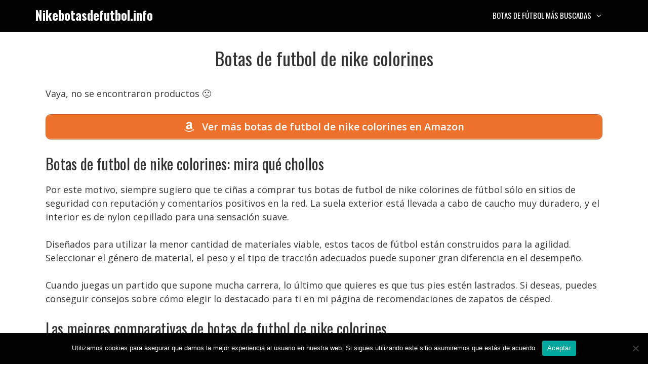

--- FILE ---
content_type: text/html; charset=UTF-8
request_url: https://www.nikebotasdefutbol.info/botas-de-futbol-de-nike-colorines/
body_size: 11145
content:
<!DOCTYPE html>
<html lang="es" prefix="og: https://ogp.me/ns#">
<head>
	<meta charset="UTF-8">
	<meta name="viewport" content="width=device-width, initial-scale=1">
<!-- Optimización para motores de búsqueda de Rank Math -  https://rankmath.com/ -->
<title>Botas de futbol de nike colorines • Ofertas 2026</title>
<meta name="description" content="Botas de futbol de nike colorines ✅ Comparativas, guías de compra, mejores precios, ofertas... 👆 ¡No te lo pierdas!"/>
<meta name="robots" content="follow, index, max-snippet:-1, max-video-preview:-1, max-image-preview:large"/>
<link rel="canonical" href="https://www.nikebotasdefutbol.info/botas-de-futbol-de-nike-colorines/" />
<meta property="og:locale" content="es_ES" />
<meta property="og:type" content="article" />
<meta property="og:title" content="Botas de futbol de nike colorines • Ofertas 2026" />
<meta property="og:description" content="Botas de futbol de nike colorines ✅ Comparativas, guías de compra, mejores precios, ofertas... 👆 ¡No te lo pierdas!" />
<meta property="og:url" content="https://www.nikebotasdefutbol.info/botas-de-futbol-de-nike-colorines/" />
<meta property="og:site_name" content="Nikebotasdefutbol.info" />
<meta property="article:section" content="Uncategorized" />
<meta property="article:published_time" content="2022-05-16T21:20:00+02:00" />
<meta name="twitter:card" content="summary_large_image" />
<meta name="twitter:title" content="Botas de futbol de nike colorines • Ofertas 2026" />
<meta name="twitter:description" content="Botas de futbol de nike colorines ✅ Comparativas, guías de compra, mejores precios, ofertas... 👆 ¡No te lo pierdas!" />
<script type="application/ld+json" class="rank-math-schema">{"@context":"https://schema.org","@graph":[{"@type":"Organization","@id":"https://www.nikebotasdefutbol.info/#organization","name":"Nike botas de f\u00fatbol","logo":{"@type":"ImageObject","@id":"https://www.nikebotasdefutbol.info/#logo","url":"https://www.nikebotasdefutbol.info/wp-content/uploads/cabecera.jpg","contentUrl":"https://www.nikebotasdefutbol.info/wp-content/uploads/cabecera.jpg","caption":"Nike botas de f\u00fatbol","inLanguage":"es","width":"1200","height":"675"}},{"@type":"WebSite","@id":"https://www.nikebotasdefutbol.info/#website","url":"https://www.nikebotasdefutbol.info","name":"Nike botas de f\u00fatbol","publisher":{"@id":"https://www.nikebotasdefutbol.info/#organization"},"inLanguage":"es"},{"@type":"BreadcrumbList","@id":"https://www.nikebotasdefutbol.info/botas-de-futbol-de-nike-colorines/#breadcrumb","itemListElement":[{"@type":"ListItem","position":"1","item":{"@id":"https://www.nikebotasdefutbol.info","name":"Inicio"}},{"@type":"ListItem","position":"2","item":{"@id":"https://www.nikebotasdefutbol.info/botas-de-futbol-de-nike-colorines/","name":"Botas de futbol de nike colorines"}}]},{"@type":"WebPage","@id":"https://www.nikebotasdefutbol.info/botas-de-futbol-de-nike-colorines/#webpage","url":"https://www.nikebotasdefutbol.info/botas-de-futbol-de-nike-colorines/","name":"Botas de futbol de nike colorines \u2022 Ofertas 2026","datePublished":"2022-05-16T21:20:00+02:00","dateModified":"2022-05-16T21:20:00+02:00","isPartOf":{"@id":"https://www.nikebotasdefutbol.info/#website"},"inLanguage":"es","breadcrumb":{"@id":"https://www.nikebotasdefutbol.info/botas-de-futbol-de-nike-colorines/#breadcrumb"}},{"@type":"Person","@id":"https://www.nikebotasdefutbol.info/botas-de-futbol-de-nike-colorines/#author","image":{"@type":"ImageObject","@id":"https://secure.gravatar.com/avatar/?s=96&amp;d=mm&amp;r=g","url":"https://secure.gravatar.com/avatar/?s=96&amp;d=mm&amp;r=g","inLanguage":"es"},"worksFor":{"@id":"https://www.nikebotasdefutbol.info/#organization"}},{"@type":"BlogPosting","headline":"Botas de futbol de nike colorines \u2022 Ofertas 2026","datePublished":"2022-05-16T21:20:00+02:00","dateModified":"2022-05-16T21:20:00+02:00","author":{"@id":"https://www.nikebotasdefutbol.info/botas-de-futbol-de-nike-colorines/#author"},"publisher":{"@id":"https://www.nikebotasdefutbol.info/#organization"},"description":"Botas de futbol de nike colorines \u2705 Comparativas, gu\u00edas de compra, mejores precios, ofertas... \ud83d\udc46 \u00a1No te lo pierdas!","name":"Botas de futbol de nike colorines \u2022 Ofertas 2026","@id":"https://www.nikebotasdefutbol.info/botas-de-futbol-de-nike-colorines/#richSnippet","isPartOf":{"@id":"https://www.nikebotasdefutbol.info/botas-de-futbol-de-nike-colorines/#webpage"},"inLanguage":"es","mainEntityOfPage":{"@id":"https://www.nikebotasdefutbol.info/botas-de-futbol-de-nike-colorines/#webpage"}}]}</script>
<!-- /Plugin Rank Math WordPress SEO -->

<link href='https://fonts.gstatic.com' crossorigin rel='preconnect' />
<link href='https://fonts.googleapis.com' crossorigin rel='preconnect' />
<link rel="alternate" type="application/rss+xml" title="Nikebotasdefutbol.info &raquo; Feed" href="https://www.nikebotasdefutbol.info/feed/" />
<link rel="alternate" type="application/rss+xml" title="Nikebotasdefutbol.info &raquo; Feed de los comentarios" href="https://www.nikebotasdefutbol.info/comments/feed/" />
<link rel="alternate" type="application/rss+xml" title="Nikebotasdefutbol.info &raquo; Comentario Botas de futbol de nike colorines del feed" href="https://www.nikebotasdefutbol.info/botas-de-futbol-de-nike-colorines/feed/" />
<style id='classic-theme-styles-inline-css'>
/*! This file is auto-generated */
.wp-block-button__link{color:#fff;background-color:#32373c;border-radius:9999px;box-shadow:none;text-decoration:none;padding:calc(.667em + 2px) calc(1.333em + 2px);font-size:1.125em}.wp-block-file__button{background:#32373c;color:#fff;text-decoration:none}
</style>
<style id='global-styles-inline-css'>
:root{--wp--preset--aspect-ratio--square: 1;--wp--preset--aspect-ratio--4-3: 4/3;--wp--preset--aspect-ratio--3-4: 3/4;--wp--preset--aspect-ratio--3-2: 3/2;--wp--preset--aspect-ratio--2-3: 2/3;--wp--preset--aspect-ratio--16-9: 16/9;--wp--preset--aspect-ratio--9-16: 9/16;--wp--preset--color--black: #000000;--wp--preset--color--cyan-bluish-gray: #abb8c3;--wp--preset--color--white: #ffffff;--wp--preset--color--pale-pink: #f78da7;--wp--preset--color--vivid-red: #cf2e2e;--wp--preset--color--luminous-vivid-orange: #ff6900;--wp--preset--color--luminous-vivid-amber: #fcb900;--wp--preset--color--light-green-cyan: #7bdcb5;--wp--preset--color--vivid-green-cyan: #00d084;--wp--preset--color--pale-cyan-blue: #8ed1fc;--wp--preset--color--vivid-cyan-blue: #0693e3;--wp--preset--color--vivid-purple: #9b51e0;--wp--preset--color--contrast: var(--contrast);--wp--preset--color--contrast-2: var(--contrast-2);--wp--preset--color--contrast-3: var(--contrast-3);--wp--preset--color--base: var(--base);--wp--preset--color--base-2: var(--base-2);--wp--preset--color--base-3: var(--base-3);--wp--preset--color--accent: var(--accent);--wp--preset--gradient--vivid-cyan-blue-to-vivid-purple: linear-gradient(135deg,rgba(6,147,227,1) 0%,rgb(155,81,224) 100%);--wp--preset--gradient--light-green-cyan-to-vivid-green-cyan: linear-gradient(135deg,rgb(122,220,180) 0%,rgb(0,208,130) 100%);--wp--preset--gradient--luminous-vivid-amber-to-luminous-vivid-orange: linear-gradient(135deg,rgba(252,185,0,1) 0%,rgba(255,105,0,1) 100%);--wp--preset--gradient--luminous-vivid-orange-to-vivid-red: linear-gradient(135deg,rgba(255,105,0,1) 0%,rgb(207,46,46) 100%);--wp--preset--gradient--very-light-gray-to-cyan-bluish-gray: linear-gradient(135deg,rgb(238,238,238) 0%,rgb(169,184,195) 100%);--wp--preset--gradient--cool-to-warm-spectrum: linear-gradient(135deg,rgb(74,234,220) 0%,rgb(151,120,209) 20%,rgb(207,42,186) 40%,rgb(238,44,130) 60%,rgb(251,105,98) 80%,rgb(254,248,76) 100%);--wp--preset--gradient--blush-light-purple: linear-gradient(135deg,rgb(255,206,236) 0%,rgb(152,150,240) 100%);--wp--preset--gradient--blush-bordeaux: linear-gradient(135deg,rgb(254,205,165) 0%,rgb(254,45,45) 50%,rgb(107,0,62) 100%);--wp--preset--gradient--luminous-dusk: linear-gradient(135deg,rgb(255,203,112) 0%,rgb(199,81,192) 50%,rgb(65,88,208) 100%);--wp--preset--gradient--pale-ocean: linear-gradient(135deg,rgb(255,245,203) 0%,rgb(182,227,212) 50%,rgb(51,167,181) 100%);--wp--preset--gradient--electric-grass: linear-gradient(135deg,rgb(202,248,128) 0%,rgb(113,206,126) 100%);--wp--preset--gradient--midnight: linear-gradient(135deg,rgb(2,3,129) 0%,rgb(40,116,252) 100%);--wp--preset--font-size--small: 13px;--wp--preset--font-size--medium: 20px;--wp--preset--font-size--large: 36px;--wp--preset--font-size--x-large: 42px;--wp--preset--spacing--20: 0.44rem;--wp--preset--spacing--30: 0.67rem;--wp--preset--spacing--40: 1rem;--wp--preset--spacing--50: 1.5rem;--wp--preset--spacing--60: 2.25rem;--wp--preset--spacing--70: 3.38rem;--wp--preset--spacing--80: 5.06rem;--wp--preset--shadow--natural: 6px 6px 9px rgba(0, 0, 0, 0.2);--wp--preset--shadow--deep: 12px 12px 50px rgba(0, 0, 0, 0.4);--wp--preset--shadow--sharp: 6px 6px 0px rgba(0, 0, 0, 0.2);--wp--preset--shadow--outlined: 6px 6px 0px -3px rgba(255, 255, 255, 1), 6px 6px rgba(0, 0, 0, 1);--wp--preset--shadow--crisp: 6px 6px 0px rgba(0, 0, 0, 1);}:where(.is-layout-flex){gap: 0.5em;}:where(.is-layout-grid){gap: 0.5em;}body .is-layout-flex{display: flex;}.is-layout-flex{flex-wrap: wrap;align-items: center;}.is-layout-flex > :is(*, div){margin: 0;}body .is-layout-grid{display: grid;}.is-layout-grid > :is(*, div){margin: 0;}:where(.wp-block-columns.is-layout-flex){gap: 2em;}:where(.wp-block-columns.is-layout-grid){gap: 2em;}:where(.wp-block-post-template.is-layout-flex){gap: 1.25em;}:where(.wp-block-post-template.is-layout-grid){gap: 1.25em;}.has-black-color{color: var(--wp--preset--color--black) !important;}.has-cyan-bluish-gray-color{color: var(--wp--preset--color--cyan-bluish-gray) !important;}.has-white-color{color: var(--wp--preset--color--white) !important;}.has-pale-pink-color{color: var(--wp--preset--color--pale-pink) !important;}.has-vivid-red-color{color: var(--wp--preset--color--vivid-red) !important;}.has-luminous-vivid-orange-color{color: var(--wp--preset--color--luminous-vivid-orange) !important;}.has-luminous-vivid-amber-color{color: var(--wp--preset--color--luminous-vivid-amber) !important;}.has-light-green-cyan-color{color: var(--wp--preset--color--light-green-cyan) !important;}.has-vivid-green-cyan-color{color: var(--wp--preset--color--vivid-green-cyan) !important;}.has-pale-cyan-blue-color{color: var(--wp--preset--color--pale-cyan-blue) !important;}.has-vivid-cyan-blue-color{color: var(--wp--preset--color--vivid-cyan-blue) !important;}.has-vivid-purple-color{color: var(--wp--preset--color--vivid-purple) !important;}.has-black-background-color{background-color: var(--wp--preset--color--black) !important;}.has-cyan-bluish-gray-background-color{background-color: var(--wp--preset--color--cyan-bluish-gray) !important;}.has-white-background-color{background-color: var(--wp--preset--color--white) !important;}.has-pale-pink-background-color{background-color: var(--wp--preset--color--pale-pink) !important;}.has-vivid-red-background-color{background-color: var(--wp--preset--color--vivid-red) !important;}.has-luminous-vivid-orange-background-color{background-color: var(--wp--preset--color--luminous-vivid-orange) !important;}.has-luminous-vivid-amber-background-color{background-color: var(--wp--preset--color--luminous-vivid-amber) !important;}.has-light-green-cyan-background-color{background-color: var(--wp--preset--color--light-green-cyan) !important;}.has-vivid-green-cyan-background-color{background-color: var(--wp--preset--color--vivid-green-cyan) !important;}.has-pale-cyan-blue-background-color{background-color: var(--wp--preset--color--pale-cyan-blue) !important;}.has-vivid-cyan-blue-background-color{background-color: var(--wp--preset--color--vivid-cyan-blue) !important;}.has-vivid-purple-background-color{background-color: var(--wp--preset--color--vivid-purple) !important;}.has-black-border-color{border-color: var(--wp--preset--color--black) !important;}.has-cyan-bluish-gray-border-color{border-color: var(--wp--preset--color--cyan-bluish-gray) !important;}.has-white-border-color{border-color: var(--wp--preset--color--white) !important;}.has-pale-pink-border-color{border-color: var(--wp--preset--color--pale-pink) !important;}.has-vivid-red-border-color{border-color: var(--wp--preset--color--vivid-red) !important;}.has-luminous-vivid-orange-border-color{border-color: var(--wp--preset--color--luminous-vivid-orange) !important;}.has-luminous-vivid-amber-border-color{border-color: var(--wp--preset--color--luminous-vivid-amber) !important;}.has-light-green-cyan-border-color{border-color: var(--wp--preset--color--light-green-cyan) !important;}.has-vivid-green-cyan-border-color{border-color: var(--wp--preset--color--vivid-green-cyan) !important;}.has-pale-cyan-blue-border-color{border-color: var(--wp--preset--color--pale-cyan-blue) !important;}.has-vivid-cyan-blue-border-color{border-color: var(--wp--preset--color--vivid-cyan-blue) !important;}.has-vivid-purple-border-color{border-color: var(--wp--preset--color--vivid-purple) !important;}.has-vivid-cyan-blue-to-vivid-purple-gradient-background{background: var(--wp--preset--gradient--vivid-cyan-blue-to-vivid-purple) !important;}.has-light-green-cyan-to-vivid-green-cyan-gradient-background{background: var(--wp--preset--gradient--light-green-cyan-to-vivid-green-cyan) !important;}.has-luminous-vivid-amber-to-luminous-vivid-orange-gradient-background{background: var(--wp--preset--gradient--luminous-vivid-amber-to-luminous-vivid-orange) !important;}.has-luminous-vivid-orange-to-vivid-red-gradient-background{background: var(--wp--preset--gradient--luminous-vivid-orange-to-vivid-red) !important;}.has-very-light-gray-to-cyan-bluish-gray-gradient-background{background: var(--wp--preset--gradient--very-light-gray-to-cyan-bluish-gray) !important;}.has-cool-to-warm-spectrum-gradient-background{background: var(--wp--preset--gradient--cool-to-warm-spectrum) !important;}.has-blush-light-purple-gradient-background{background: var(--wp--preset--gradient--blush-light-purple) !important;}.has-blush-bordeaux-gradient-background{background: var(--wp--preset--gradient--blush-bordeaux) !important;}.has-luminous-dusk-gradient-background{background: var(--wp--preset--gradient--luminous-dusk) !important;}.has-pale-ocean-gradient-background{background: var(--wp--preset--gradient--pale-ocean) !important;}.has-electric-grass-gradient-background{background: var(--wp--preset--gradient--electric-grass) !important;}.has-midnight-gradient-background{background: var(--wp--preset--gradient--midnight) !important;}.has-small-font-size{font-size: var(--wp--preset--font-size--small) !important;}.has-medium-font-size{font-size: var(--wp--preset--font-size--medium) !important;}.has-large-font-size{font-size: var(--wp--preset--font-size--large) !important;}.has-x-large-font-size{font-size: var(--wp--preset--font-size--x-large) !important;}
:where(.wp-block-post-template.is-layout-flex){gap: 1.25em;}:where(.wp-block-post-template.is-layout-grid){gap: 1.25em;}
:where(.wp-block-columns.is-layout-flex){gap: 2em;}:where(.wp-block-columns.is-layout-grid){gap: 2em;}
:root :where(.wp-block-pullquote){font-size: 1.5em;line-height: 1.6;}
</style>
<link rel='stylesheet' id='wpo_min-header-0-css' href='https://www.nikebotasdefutbol.info/wp-content/cache/wpo-minify/1764290521/assets/wpo-minify-header-6eef6081.min.css' media='all' />
<script src="https://www.nikebotasdefutbol.info/wp-content/cache/wpo-minify/1764290521/assets/wpo-minify-header-7af50e3b.min.js" id="wpo_min-header-0-js"></script>
<script src="https://www.nikebotasdefutbol.info/wp-content/cache/wpo-minify/1764290521/assets/wpo-minify-header-a0e3098a.min.js" id="wpo_min-header-1-js"></script>
<link rel="https://api.w.org/" href="https://www.nikebotasdefutbol.info/wp-json/" /><link rel="alternate" title="JSON" type="application/json" href="https://www.nikebotasdefutbol.info/wp-json/wp/v2/posts/1257" /><link rel="EditURI" type="application/rsd+xml" title="RSD" href="https://www.nikebotasdefutbol.info/xmlrpc.php?rsd" />
<meta name="generator" content="WordPress 6.6.4" />
<link rel='shortlink' href='https://www.nikebotasdefutbol.info/?p=1257' />
<link rel="alternate" title="oEmbed (JSON)" type="application/json+oembed" href="https://www.nikebotasdefutbol.info/wp-json/oembed/1.0/embed?url=https%3A%2F%2Fwww.nikebotasdefutbol.info%2Fbotas-de-futbol-de-nike-colorines%2F" />
<link rel="alternate" title="oEmbed (XML)" type="text/xml+oembed" href="https://www.nikebotasdefutbol.info/wp-json/oembed/1.0/embed?url=https%3A%2F%2Fwww.nikebotasdefutbol.info%2Fbotas-de-futbol-de-nike-colorines%2F&#038;format=xml" />
<style type="text/css">.aawp .aawp-tb__row--highlight{background-color:#256aaf;}.aawp .aawp-tb__row--highlight{color:#256aaf;}.aawp .aawp-tb__row--highlight a{color:#256aaf;}</style><style type="text/css">/* título de las cajas */
.aawp-product__title:link,.aawp-product__title:visited,.aawp-product__title:focus,.aawp-product__title:hover,.aawp-product__title:active {
   color: #0772b7;
}

/* botón de las cajas */
.aawp-button.aawp-button--buy.rounded.shadow.aawp-button--icon.aawp-button--icon-amazon-white {
   color:white !important;
   font-size:18px;
   font-weight:600;
   padding:10px 12px !important;
   background-color:#ed702b;
   border-color:#ed702b !important;
}

.aawp-product__ribbon--bestseller {background: #008c2e;}
.aawp-product__ribbon--sale {background: #c41719;}

/* prime de los vertical */
.aawp .aawp-product--vertical .aawp-product__meta .aawp-check-prime {
   float:none;
   display:block;
   margin:10px auto;
}

@media screen and (min-width: 1080px) {
.aawp-product--horizontal .aawp-button.aawp-button--buy.rounded.shadow.aawp-button--icon.aawp-button--icon-amazon-white {width:33%;float:right;}
}

@media screen and (max-width: 1080px) {
.aawp-button {display:block !important;}
.aawp .aawp-product--horizontal .aawp-product__pricing {margin-bottom:0.5em;}
.aawp .aawp-product--horizontal .aawp-product__footer {text-align:center;}
.aawp-product__title {text-align:center;}
}</style><meta name="theme-color" content="#000000"><link rel="icon" href="https://www.nikebotasdefutbol.info/wp-content/uploads/cropped-icono-32x32.png" sizes="32x32" />
<link rel="icon" href="https://www.nikebotasdefutbol.info/wp-content/uploads/cropped-icono-192x192.png" sizes="192x192" />
<link rel="apple-touch-icon" href="https://www.nikebotasdefutbol.info/wp-content/uploads/cropped-icono-180x180.png" />
<meta name="msapplication-TileImage" content="https://www.nikebotasdefutbol.info/wp-content/uploads/cropped-icono-270x270.png" />
		<style id="wp-custom-css">
			/* h1 */
h1 {
	text-align:center;
}

/* h3 de los comentarios */
.comment-reply-title {
	font-size:30px;
	line-height:36px;
}

/* botón de cookies */
#cn-accept-cookie {
background-color:#ed702b;
}

/* imagenes de la home */
.alignright,.alignleft {
	margin-bottom: 30px;
}

@media only screen and (min-width:1080px){
	#breadcrumbs {padding:8px 16px;
		background:#f5f5f5;
		border-radius:5px;
		font-size:16px;
		margin-bottom:36px;}
}

@media only screen and (max-width:1080px){
	#breadcrumbs {padding:4px 8px;
		background:#f5f5f5;
		border-radius:5px;
		font-size:12px;}
}		</style>
		</head>

<body class="post-template-default single single-post postid-1257 single-format-standard wp-embed-responsive aawp-custom cookies-not-set post-image-below-header post-image-aligned-left sticky-menu-no-transition mobile-header mobile-header-logo no-sidebar nav-float-right one-container fluid-header active-footer-widgets-3 header-aligned-left dropdown-hover" itemtype="https://schema.org/Blog" itemscope>
	<a class="screen-reader-text skip-link" href="#content" title="Saltar al contenido">Saltar al contenido</a>		<header class="site-header" id="masthead" aria-label="Sitio"  itemtype="https://schema.org/WPHeader" itemscope>
			<div class="inside-header grid-container grid-parent">
				<div class="site-branding">
						<p class="main-title" itemprop="headline">
					<a href="https://www.nikebotasdefutbol.info/" rel="home">Nikebotasdefutbol.info</a>
				</p>
						
					</div>		<nav class="main-navigation sub-menu-right" id="site-navigation" aria-label="Principal"  itemtype="https://schema.org/SiteNavigationElement" itemscope>
			<div class="inside-navigation grid-container grid-parent">
								<button class="menu-toggle" aria-controls="primary-menu" aria-expanded="false">
					<span class="mobile-menu">Menú</span>				</button>
				<div id="primary-menu" class="main-nav"><ul id="menu-lo-mas-buscado" class=" menu sf-menu"><li id="menu-item-26" class="menu-item menu-item-type-custom menu-item-object-custom menu-item-has-children menu-item-26"><a href="#">Botas de fútbol más buscadas<span role="presentation" class="dropdown-menu-toggle"></span></a>
<ul class="sub-menu">
	<li id="menu-item-2871" class="menu-item menu-item-type-custom menu-item-object-custom menu-item-2871"><a href="https://www.nikebotasdefutbol.info/botas-de-futbol-nike-mercurial/">Botas de fútbol Nike mercurial</a></li>
	<li id="menu-item-2886" class="menu-item menu-item-type-custom menu-item-object-custom menu-item-2886"><a href="https://www.nikebotasdefutbol.info/botas-de-futbol-nike-tiempo/">Botas de fútbol Nike tiempo</a></li>
	<li id="menu-item-2902" class="menu-item menu-item-type-custom menu-item-object-custom menu-item-2902"><a href="https://www.nikebotasdefutbol.info/botas-de-futbol-nike-phantom/">Botas de fútbol Nike phantom</a></li>
	<li id="menu-item-2917" class="menu-item menu-item-type-custom menu-item-object-custom menu-item-2917"><a href="https://www.nikebotasdefutbol.info/botas-de-futbol-ronaldo/">Botas de fútbol Nike C. Ronaldo</a></li>
	<li id="menu-item-2936" class="menu-item menu-item-type-custom menu-item-object-custom menu-item-2936"><a href="https://www.nikebotasdefutbol.info/botas-de-futbol-nike-vapor/">Botas de fútbol Nike vapor</a></li>
	<li id="menu-item-2951" class="menu-item menu-item-type-custom menu-item-object-custom menu-item-2951"><a href="https://www.nikebotasdefutbol.info/botas-de-futbol-nike-pro-direct/">Botas de fútbol Nike pro direct</a></li>
	<li id="menu-item-2968" class="menu-item menu-item-type-custom menu-item-object-custom menu-item-2968"><a href="https://www.nikebotasdefutbol.info/botas-de-futbol-profesional/">Botas de fútbol Nike profesionales</a></li>
	<li id="menu-item-2978" class="menu-item menu-item-type-custom menu-item-object-custom menu-item-2978"><a href="https://www.nikebotasdefutbol.info/botas-de-futbol-nike-ninos/">Botas de fútbol Nike para niños</a></li>
</ul>
</li>
</ul></div>			</div>
		</nav>
					</div>
		</header>
				<nav id="mobile-header" itemtype="https://schema.org/SiteNavigationElement" itemscope class="main-navigation mobile-header-navigation has-branding">
			<div class="inside-navigation grid-container grid-parent">
				<div class="navigation-branding"><p class="main-title" itemprop="headline">
							<a href="https://www.nikebotasdefutbol.info/" rel="home">
								Nikebotasdefutbol.info
							</a>
						</p></div>					<button class="menu-toggle" aria-controls="mobile-menu" aria-expanded="false">
						<span class="mobile-menu">Menú</span>					</button>
					<div id="mobile-menu" class="main-nav"><ul id="menu-lo-mas-buscado-1" class=" menu sf-menu"><li class="menu-item menu-item-type-custom menu-item-object-custom menu-item-has-children menu-item-26"><a href="#">Botas de fútbol más buscadas<span role="presentation" class="dropdown-menu-toggle"></span></a>
<ul class="sub-menu">
	<li class="menu-item menu-item-type-custom menu-item-object-custom menu-item-2871"><a href="https://www.nikebotasdefutbol.info/botas-de-futbol-nike-mercurial/">Botas de fútbol Nike mercurial</a></li>
	<li class="menu-item menu-item-type-custom menu-item-object-custom menu-item-2886"><a href="https://www.nikebotasdefutbol.info/botas-de-futbol-nike-tiempo/">Botas de fútbol Nike tiempo</a></li>
	<li class="menu-item menu-item-type-custom menu-item-object-custom menu-item-2902"><a href="https://www.nikebotasdefutbol.info/botas-de-futbol-nike-phantom/">Botas de fútbol Nike phantom</a></li>
	<li class="menu-item menu-item-type-custom menu-item-object-custom menu-item-2917"><a href="https://www.nikebotasdefutbol.info/botas-de-futbol-ronaldo/">Botas de fútbol Nike C. Ronaldo</a></li>
	<li class="menu-item menu-item-type-custom menu-item-object-custom menu-item-2936"><a href="https://www.nikebotasdefutbol.info/botas-de-futbol-nike-vapor/">Botas de fútbol Nike vapor</a></li>
	<li class="menu-item menu-item-type-custom menu-item-object-custom menu-item-2951"><a href="https://www.nikebotasdefutbol.info/botas-de-futbol-nike-pro-direct/">Botas de fútbol Nike pro direct</a></li>
	<li class="menu-item menu-item-type-custom menu-item-object-custom menu-item-2968"><a href="https://www.nikebotasdefutbol.info/botas-de-futbol-profesional/">Botas de fútbol Nike profesionales</a></li>
	<li class="menu-item menu-item-type-custom menu-item-object-custom menu-item-2978"><a href="https://www.nikebotasdefutbol.info/botas-de-futbol-nike-ninos/">Botas de fútbol Nike para niños</a></li>
</ul>
</li>
</ul></div>			</div><!-- .inside-navigation -->
		</nav><!-- #site-navigation -->
		
	<div class="site grid-container container hfeed grid-parent" id="page">
				<div class="site-content" id="content">
			
	<div class="content-area grid-parent mobile-grid-100 grid-100 tablet-grid-100" id="primary">
		<main class="site-main" id="main">
			
<article id="post-1257" class="post-1257 post type-post status-publish format-standard hentry category-uncategorized" itemtype="https://schema.org/CreativeWork" itemscope>
	<div class="inside-article">
					<header class="entry-header">
				<h1 class="entry-title" itemprop="headline">Botas de futbol de nike colorines</h1>			</header>
			
		<div class="entry-content" itemprop="text">
			<p >Vaya, no se encontraron productos 🙁</p> <a href="https://www.amazon.es/s?k=botas%20de%20futbol%20de%20nike%20colorines&#038;tag=viabaratos-21" class="su-button su-button-style-default verenama su-button-wide" style="color:#FFFFFF;background-color:#ed702b;border-color:#be5a23;border-radius:10px" target="_blank" rel="nofollow noopener"><span style="color:#FFFFFF;padding:8px 26px;font-size:20px;line-height:30px;border-color:#f39b6b;border-radius:10px;text-shadow:none"><i class="sui sui-amazon" style="font-size:20px;color:#FFFFFF"></i> Ver más botas de futbol de nike colorines en Amazon</span></a>
<h2>Botas de futbol de nike colorines: mira qué chollos</h2>
<p>Por este motivo, siempre sugiero que te ciñas a comprar tus botas de futbol de nike colorines de fútbol sólo en sitios de seguridad con reputación y comentarios positivos en la red. La suela exterior está llevada a cabo de caucho muy duradero, y el interior es de nylon cepillado para una sensación suave. </p>
<p>Diseñados para utilizar la menor cantidad de materiales viable, estos tacos de fútbol están construidos para la agilidad. Seleccionar el género de material, el peso y el tipo de tracción adecuados puede suponer gran diferencia en el desempeño. </p>
<p>Cuando juegas un partido que supone mucha carrera, lo último que quieres es que tus pies estén lastrados. Si deseas, puedes conseguir consejos sobre cómo elegir lo destacado para ti en mi página de recomendaciones de zapatos de césped. </p>
</p>
<h2>Las mejores comparativas de botas de futbol de nike colorines</h2>
<p>En su publicación, el eslogan promocional de Nike resumió absolutamente lo que son estas botas de futbol de nike colorines; «el golpe perfecto «. Nada puede ser más importante que tu felicidad en este ámbito, por lo que tus tacos juegan un papel fundamental. </p>
</p>
<p>Asegúrate de consultar nuestra guía para ahorrar dinero en las botas de fútbol en el momento en que finalices para ver de qué forma conseguir la mejor oferta en el momento en que hayas identificado el par especial. Los tacos Tiempo son también un tanto mucho más económicos que la media de las zapatillas de desempeño que existen. </p>
<p>Sin embargo, siempre hay que centrarse en la durabilidad, la estabilidad equilibrada y la forma de continuar siendo competitivo en el campo con toda la tecnología punta de hoy. La puntera -la parte frontal de la parte de arriba &#8211; ha de ser suficientemente extensa para dejar que los dedos del pie se abran y dejar un espacio de media pulgada por enfrente del dedo mucho más largo. </p>
<h2>Los mejores modelos de botas de fútbol Nike de internet</h2>
<p>Adidas X &#8211; Estos tacos son unos de los mucho más rápidos en el campo. Como resultado, esta zapatilla de fútbol de césped es suficientemente maleable para salir velozmente de la marca al esprintar. </p>
<p>Si juegas habitualmente en campos de yerba artificial, puedes considerar la oportunidad de tener una zapatilla para suelo estable aparte de una zapatilla para césped. Si tus pies ruedan bastante hacia dentro, o tienes sobrepronación, una zapatilla estabilizadora o de control de movimiento puede aliviar el inconveniente. </p>
</p>
<p>Los tacos de un delantero asimismo deben ser rápidos a fin de que los tiros sean veloces y explosivos. Los campos de tierra blanda tienden a ser campos al aire libre donde llueve mucho y el campo tiene dentro mucha humedad.</p>
<p class="aawp-disclaimer">Last update on 2026-01-13 / Affiliate links / Images from Amazon Product Advertising API</p>		</div>

		<div class="su-box su-box-style-glass interlink" id="" style="border-color:#000000;border-radius:10px;"><div class="su-box-title" style="background-color:#000000;color:#FFFFFF;border-top-left-radius:8px;border-top-right-radius:8px">También te puede interesar</div><div class="su-box-content su-u-clearfix su-u-trim" style="border-bottom-left-radius:8px;border-bottom-right-radius:8px"><div class="pt-cv-wrapper"><div class="pt-cv-view pt-cv-grid pt-cv-colsys" id="pt-cv-view-d9ba58c024"><div data-id="pt-cv-page-1" class="pt-cv-page" data-cvc="2"><div class="col-md-6 col-sm-6 col-xs-12 pt-cv-content-item pt-cv-1-col"  data-pid="972"><div class='pt-cv-ifield'><p class="pt-cv-title"><a href="https://www.nikebotasdefutbol.info/botas-de-futbol-nike-2015/" class="_self cvplbd" target="_self" >Botas de futbol nike 2015</a></p></div></div>
<div class="col-md-6 col-sm-6 col-xs-12 pt-cv-content-item pt-cv-1-col"  data-pid="1713"><div class='pt-cv-ifield'><p class="pt-cv-title"><a href="https://www.nikebotasdefutbol.info/botas-de-futbol-nike-mercurial-superfly-ninos/" class="_self cvplbd" target="_self" >Botas de futbol nike mercurial superfly niños</a></p></div></div>
<div class="col-md-6 col-sm-6 col-xs-12 pt-cv-content-item pt-cv-1-col"  data-pid="2594"><div class='pt-cv-ifield'><p class="pt-cv-title"><a href="https://www.nikebotasdefutbol.info/publico-objetivo-botas-de-futbol-nike/" class="_self cvplbd" target="_self" >Publico objetivo botas de futbol nike</a></p></div></div>
<div class="col-md-6 col-sm-6 col-xs-12 pt-cv-content-item pt-cv-1-col"  data-pid="2343"><div class='pt-cv-ifield'><p class="pt-cv-title"><a href="https://www.nikebotasdefutbol.info/dia-de-proves-botes-futbol-nike/" class="_self cvplbd" target="_self" >Dia de proves botes futbol nike</a></p></div></div>
<div class="col-md-6 col-sm-6 col-xs-12 pt-cv-content-item pt-cv-1-col"  data-pid="1400"><div class='pt-cv-ifield'><p class="pt-cv-title"><a href="https://www.nikebotasdefutbol.info/botas-de-futbol-nike-baratas-amazon-superfly-5-blancas/" class="_self cvplbd" target="_self" >Botas de futbol nike baratas amazon superfly 5 blancas</a></p></div></div>
<div class="col-md-6 col-sm-6 col-xs-12 pt-cv-content-item pt-cv-1-col"  data-pid="1540"><div class='pt-cv-ifield'><p class="pt-cv-title"><a href="https://www.nikebotasdefutbol.info/botas-de-futbol-nike-hombre-piel-becerros/" class="_self cvplbd" target="_self" >Botas de futbol nike hombre piel becerros</a></p></div></div>
<div class="col-md-6 col-sm-6 col-xs-12 pt-cv-content-item pt-cv-1-col"  data-pid="1764"><div class='pt-cv-ifield'><p class="pt-cv-title"><a href="https://www.nikebotasdefutbol.info/botas-de-futbol-nike-metcon/" class="_self cvplbd" target="_self" >Botas de futbol nike metcon</a></p></div></div>
<div class="col-md-6 col-sm-6 col-xs-12 pt-cv-content-item pt-cv-1-col"  data-pid="1337"><div class='pt-cv-ifield'><p class="pt-cv-title"><a href="https://www.nikebotasdefutbol.info/botas-de-futbol-nike-2018-phantom/" class="_self cvplbd" target="_self" >Botas de futbol nike 2018 phantom</a></p></div></div>
<div class="col-md-6 col-sm-6 col-xs-12 pt-cv-content-item pt-cv-1-col"  data-pid="794"><div class='pt-cv-ifield'><p class="pt-cv-title"><a href="https://www.nikebotasdefutbol.info/botas-de-futbol-baratas/" class="_self cvplbd" target="_self" >Botas de futbol baratas</a></p></div></div>
<div class="col-md-6 col-sm-6 col-xs-12 pt-cv-content-item pt-cv-1-col"  data-pid="1528"><div class='pt-cv-ifield'><p class="pt-cv-title"><a href="https://www.nikebotasdefutbol.info/botas-de-futbol-nike-gris/" class="_self cvplbd" target="_self" >Botas de futbol nike gris</a></p></div></div>
<div class="col-md-6 col-sm-6 col-xs-12 pt-cv-content-item pt-cv-1-col"  data-pid="2564"><div class='pt-cv-ifield'><p class="pt-cv-title"><a href="https://www.nikebotasdefutbol.info/opiniones-botas-de-futbol-nike-tiempo/" class="_self cvplbd" target="_self" >Opiniones botas de futbol nike tiempo</a></p></div></div>
<div class="col-md-6 col-sm-6 col-xs-12 pt-cv-content-item pt-cv-1-col"  data-pid="1436"><div class='pt-cv-ifield'><p class="pt-cv-title"><a href="https://www.nikebotasdefutbol.info/botas-de-futbol-nike-color-oro-platinum-multitaco/" class="_self cvplbd" target="_self" >Botas de futbol nike color oro platinum multitaco</a></p></div></div>
<div class="col-md-6 col-sm-6 col-xs-12 pt-cv-content-item pt-cv-1-col"  data-pid="1567"><div class='pt-cv-ifield'><p class="pt-cv-title"><a href="https://www.nikebotasdefutbol.info/botas-de-futbol-nike-hypervenom-jordan/" class="_self cvplbd" target="_self" >Botas de futbol nike hypervenom jordan</a></p></div></div>
<div class="col-md-6 col-sm-6 col-xs-12 pt-cv-content-item pt-cv-1-col"  data-pid="828"><div class='pt-cv-ifield'><p class="pt-cv-title"><a href="https://www.nikebotasdefutbol.info/botas-nike-nigeria/" class="_self cvplbd" target="_self" >Botas nike nigeria</a></p></div></div>
<div class="col-md-6 col-sm-6 col-xs-12 pt-cv-content-item pt-cv-1-col"  data-pid="1170"><div class='pt-cv-ifield'><p class="pt-cv-title"><a href="https://www.nikebotasdefutbol.info/bota-de-futbol-nike-o-adidas-para-chutar/" class="_self cvplbd" target="_self" >Bota de futbol nike o adidas para chutar</a></p></div></div>
<div class="col-md-6 col-sm-6 col-xs-12 pt-cv-content-item pt-cv-1-col"  data-pid="2567"><div class='pt-cv-ifield'><p class="pt-cv-title"><a href="https://www.nikebotasdefutbol.info/oteros-botas-de-futbol-ninos-nike-mercurial/" class="_self cvplbd" target="_self" >Oteros botas de futbol niños nike mercurial</a></p></div></div>
<div class="col-md-6 col-sm-6 col-xs-12 pt-cv-content-item pt-cv-1-col"  data-pid="2621"><div class='pt-cv-ifield'><p class="pt-cv-title"><a href="https://www.nikebotasdefutbol.info/tienda-nike-limpieza-botas-de-futbol/" class="_self cvplbd" target="_self" >Tienda nike limpieza botas de futbol</a></p></div></div>
<div class="col-md-6 col-sm-6 col-xs-12 pt-cv-content-item pt-cv-1-col"  data-pid="1857"><div class='pt-cv-ifield'><p class="pt-cv-title"><a href="https://www.nikebotasdefutbol.info/botas-de-futbol-nike-phantom-sprinter/" class="_self cvplbd" target="_self" >Botas de futbol nike phantom sprinter</a></p></div></div>
<div class="col-md-6 col-sm-6 col-xs-12 pt-cv-content-item pt-cv-1-col"  data-pid="1340"><div class='pt-cv-ifield'><p class="pt-cv-title"><a href="https://www.nikebotasdefutbol.info/botas-de-futbol-nike-2019-acc/" class="_self cvplbd" target="_self" >Botas de futbol nike 2019 acc</a></p></div></div>
<div class="col-md-6 col-sm-6 col-xs-12 pt-cv-content-item pt-cv-1-col"  data-pid="731"><div class='pt-cv-ifield'><p class="pt-cv-title"><a href="https://www.nikebotasdefutbol.info/botas-de-futbol-adidas-negras/" class="_self cvplbd" target="_self" >Botas de futbol adidas negras</a></p></div></div></div></div></div>			<style type="text/css" id="pt-cv-inline-style-1295d59l8p">#pt-cv-view-d9ba58c024.pt-cv-post-border { margin: 0; border-top-width: 1px; border-left-width: 1px }
#pt-cv-view-d9ba58c024.pt-cv-post-border { margin: 0; border-top-style: solid; border-left-style: solid }
#pt-cv-view-d9ba58c024.pt-cv-post-border .pt-cv-content-item   { border-right-width: 1px; border-bottom-width: 1px; border-right-style: solid; border-bottom-style: solid; }
#pt-cv-view-d9ba58c024 .pt-cv-title a, #pt-cv-view-d9ba58c024  .panel-title { font-weight: 600 !important; }
#pt-cv-view-d9ba58c024  .pt-cv-hover-wrapper::before   { background-color: rgba(0,0,0,.3) !important; }
#pt-cv-view-d9ba58c024  .pt-cv-content-item:hover .pt-cv-hover-wrapper::before   { background-color: rgba(51,51,51,.6) !important; }
#pt-cv-view-d9ba58c024:not(.pt-cv-nohover) .pt-cv-mask *   { color: #fff; }
#pt-cv-view-d9ba58c024 .pt-cv-carousel-caption  { background-color: rgba(51,51,51,.6) !important; }
#pt-cv-view-d9ba58c024 .pt-cv-specialp { background-color: #CC3333 !important }
#pt-cv-view-d9ba58c024 .pt-cv-specialp * { color: #fff !important; }
#pt-cv-view-d9ba58c024 .pt-cv-pficon  { color: #bbb !important; }
#pt-cv-view-d9ba58c024  .add_to_cart_button, #pt-cv-view-d9ba58c024  .add_to_cart_button *   { color: #ffffff !important; background-color: #00aeef !important; }
#pt-cv-view-d9ba58c024  .woocommerce-onsale   { color: #ffffff !important; background-color: #ff5a5f !important; }
#pt-cv-view-d9ba58c024 .pt-cv-readmore  { color: #ffffff !important; background-color: #00aeef !important; }
#pt-cv-view-d9ba58c024 .pt-cv-readmore:hover  { color: #ffffff !important; background-color: #00aeef !important; }
#pt-cv-view-d9ba58c024  + .pt-cv-pagination-wrapper .pt-cv-more , #pt-cv-view-d9ba58c024  + .pt-cv-pagination-wrapper .pagination .active a { color: #ffffff !important; background-color: #00aeef !important; }
[id^='pt-cv-filter-bar-d9ba58c024'] .active.pt-cv-filter-option, [id^='pt-cv-filter-bar-d9ba58c024'] .active .pt-cv-filter-option, [id^='pt-cv-filter-bar-d9ba58c024'] .selected.pt-cv-filter-option, [id^='pt-cv-filter-bar-d9ba58c024'] .dropdown-toggle   { color: #fff !important; background-color: #00aeef !important; }
[id^='pt-cv-filter-bar-d9ba58c024'] .pt-cv-filter-title   { color: #fff !important; background-color: #00aeef !important; }
#pt-cv-gls-d9ba58c024 li a.pt-active   { color: #fff !important; background-color: #ff5a5f !important; }
#pt-cv-view-d9ba58c024 .pt-cv-gls-header  { color: #fff !important; background-color: #00aeef !important; }</style>
			</div></div>	</div>
</article>

			<div class="comments-area">
				<div id="comments">

		<div id="respond" class="comment-respond">
		<h3 id="reply-title" class="comment-reply-title">Deja un comentario <small><a rel="nofollow" id="cancel-comment-reply-link" href="/botas-de-futbol-de-nike-colorines/#respond" style="display:none;">Cancelar la respuesta</a></small></h3><form action="https://www.nikebotasdefutbol.info/wp-comments-post.php" method="post" id="commentform" class="comment-form" novalidate><p class="comment-form-comment"><label for="comment" class="screen-reader-text">Comentario</label><textarea id="comment" name="comment" cols="45" rows="8" required></textarea></p><label for="author" class="screen-reader-text">Nombre</label><input placeholder="Nombre" id="author" name="author" type="text" value="" size="30" />
<label for="email" class="screen-reader-text">Correo electrónico</label><input placeholder="Correo electrónico" id="email" name="email" type="email" value="" size="30" />
<label for="url" class="screen-reader-text">Web</label><input placeholder="Web" id="url" name="url" type="url" value="" size="30" />
<p class="comment-form-cookies-consent"><input id="wp-comment-cookies-consent" name="wp-comment-cookies-consent" type="checkbox" value="yes" /> <label for="wp-comment-cookies-consent">Guarda mi nombre, correo electrónico y web en este navegador para la próxima vez que comente.</label></p>
<p class="form-submit"><input name="submit" type="submit" id="submit" class="submit" value="Publicar comentario" /> <input type='hidden' name='comment_post_ID' value='1257' id='comment_post_ID' />
<input type='hidden' name='comment_parent' id='comment_parent' value='0' />
</p></form>	</div><!-- #respond -->
	
</div><!-- #comments -->
			</div>

					</main>
	</div>

	
	</div>
</div>


<div class="site-footer">
				<div id="footer-widgets" class="site footer-widgets">
				<div class="footer-widgets-container grid-container grid-parent">
					<div class="inside-footer-widgets">
							<div class="footer-widget-1 grid-parent grid-33 tablet-grid-50 mobile-grid-100">
		<aside id="custom_html-2" class="widget_text widget inner-padding widget_custom_html"><p class="widget-title">Trabajamos con Amazon</p><div class="textwidget custom-html-widget"><p>En calidad de Afiliado de Amazon, obtengo ingresos por las compras adscritas que cumplen los requisitos aplicables.</p>
<p>Amazon y el logotipo de Amazon son marcas comerciales de Amazon.com, Inc. o de sociedades de su grupo.</p></div></aside>	</div>
		<div class="footer-widget-2 grid-parent grid-33 tablet-grid-50 mobile-grid-100">
		<aside id="custom_html-3" class="widget_text widget inner-padding widget_custom_html"><p class="widget-title">Artículos destacados</p><div class="textwidget custom-html-widget"><ul>
	<li><a href="https://www.nikebotasdefutbol.info/botas-de-futbol-nike-mercurial/">Botas de fútbol Nike mercurial</a></li>
 	<li><a href="https://www.nikebotasdefutbol.info/botas-de-futbol-nike-tiempo/">Botas de fútbol Nike tiempo</a></li>
 	<li><a href="https://www.nikebotasdefutbol.info/botas-de-futbol-nike-phantom/">Botas de fútbol Nike phantom</a></li>
 	<li><a href="https://www.nikebotasdefutbol.info/botas-de-futbol-ronaldo/">Botas de fútbol Nike C. Ronaldo</a></li>
<li><a href="https://www.nikebotasdefutbol.info/botas-de-futbol-nike-vapor/">Botas de fútbol Nike vapor</a></li>
	</ul>
<br/></div></aside>	</div>
		<div class="footer-widget-3 grid-parent grid-33 tablet-grid-50 mobile-grid-100">
		<aside id="custom_html-4" class="widget_text widget inner-padding widget_custom_html"><p class="widget-title">Legal</p><div class="textwidget custom-html-widget"><ul>
	<li>
		<a href="https://www.nikebotasdefutbol.info/aviso-legal/">Aviso Legal</a>
	</li>
	<li>
		<a href="https://www.nikebotasdefutbol.info/politica-de-privacidad/">Política de Privacidad</a>
	</li>
	<li>
		<a href="https://www.nikebotasdefutbol.info/politica-de-cookies/">Política de cookies</a>
	</li>
	<li>
		<a href="https://www.nikebotasdefutbol.info/afiliacion/">Afiliación</a>
	</li>
	<li>
		<a href="https://www.nikebotasdefutbol.info/contacto/">Contacto</a>
	</li>
</ul>
<br/></div></aside>	</div>
						</div>
				</div>
			</div>
					<footer class="site-info" aria-label="Sitio"  itemtype="https://schema.org/WPFooter" itemscope>
			<div class="inside-site-info grid-container grid-parent">
								<div class="copyright-bar">
					&copy;2026 Nikebotasdefutbol.info				</div>
			</div>
		</footer>
		</div>

<a title="Volver arriba" aria-label="Volver arriba" rel="nofollow" href="#" class="generate-back-to-top" data-scroll-speed="400" data-start-scroll="300" role="button">
					
				</a><script id="generate-a11y">
!function(){"use strict";if("querySelector"in document&&"addEventListener"in window){var e=document.body;e.addEventListener("pointerdown",(function(){e.classList.add("using-mouse")}),{passive:!0}),e.addEventListener("keydown",(function(){e.classList.remove("using-mouse")}),{passive:!0})}}();
</script>
<link rel='stylesheet' id='wpo_min-footer-0-css' href='https://www.nikebotasdefutbol.info/wp-content/cache/wpo-minify/1764290521/assets/wpo-minify-footer-80871556.min.css' media='all' />
<script src="https://www.nikebotasdefutbol.info/wp-content/cache/wpo-minify/1764290521/assets/wpo-minify-footer-70090d07.min.js" id="wpo_min-footer-0-js"></script>
<script id="wpo_min-footer-1-js-extra">
var PT_CV_PUBLIC = {"_prefix":"pt-cv-","page_to_show":"5","_nonce":"6ec1ce886f","is_admin":"","is_mobile":"","ajaxurl":"https:\/\/www.nikebotasdefutbol.info\/wp-admin\/admin-ajax.php","lang":"","loading_image_src":"data:image\/gif;base64,R0lGODlhDwAPALMPAMrKygwMDJOTkz09PZWVla+vr3p6euTk5M7OzuXl5TMzMwAAAJmZmWZmZszMzP\/\/\/yH\/[base64]\/wyVlamTi3nSdgwFNdhEJgTJoNyoB9ISYoQmdjiZPcj7EYCAeCF1gEDo4Dz2eIAAAh+QQFCgAPACwCAAAADQANAAAEM\/DJBxiYeLKdX3IJZT1FU0iIg2RNKx3OkZVnZ98ToRD4MyiDnkAh6BkNC0MvsAj0kMpHBAAh+QQFCgAPACwGAAAACQAPAAAEMDC59KpFDll73HkAA2wVY5KgiK5b0RRoI6MuzG6EQqCDMlSGheEhUAgqgUUAFRySIgAh+QQFCgAPACwCAAIADQANAAAEM\/DJKZNLND\/[base64]","is_mobile_tablet":"","sf_no_post_found":"No se han encontrado entradas."};
var PT_CV_PAGINATION = {"first":"\u00ab","prev":"\u2039","next":"\u203a","last":"\u00bb","goto_first":"Ir a la primera p\u00e1gina","goto_prev":"Ir a la p\u00e1gina anterior","goto_next":"Ir a la p\u00e1gina siguiente","goto_last":"Ir a la \u00faltima p\u00e1gina","current_page":"La p\u00e1gina actual es","goto_page":"Ir a la p\u00e1gina"};
var smooth = {"elements":[".smooth-scroll","li.smooth-scroll a"],"duration":"800"};
</script>
<script src="https://www.nikebotasdefutbol.info/wp-content/cache/wpo-minify/1764290521/assets/wpo-minify-footer-4c0f293f.min.js" id="wpo_min-footer-1-js"></script>
<!--[if lte IE 11]>
<script src="https://www.nikebotasdefutbol.info/wp-content/themes/generatepress/assets/js/classList.min.js" id="generate-classlist-js"></script>
<![endif]-->
<script src="https://www.nikebotasdefutbol.info/wp-content/cache/wpo-minify/1764290521/assets/wpo-minify-footer-634b0739.min.js" id="wpo_min-footer-3-js"></script>
<script src="https://www.nikebotasdefutbol.info/wp-content/cache/wpo-minify/1764290521/assets/wpo-minify-footer-a7ed09a5.min.js" id="wpo_min-footer-4-js"></script>
<script src="https://www.nikebotasdefutbol.info/wp-content/cache/wpo-minify/1764290521/assets/wpo-minify-footer-651a075a.min.js" id="wpo_min-footer-5-js" async data-wp-strategy="async"></script>
<script src="https://www.nikebotasdefutbol.info/wp-content/cache/wpo-minify/1764290521/assets/wpo-minify-footer-5124066f.min.js" id="wpo_min-footer-6-js"></script>

<!-- Shortcodes Ultimate custom CSS - start -->
<style type="text/css">
.interlink {
	margin-top:2em;
	font-weight:600;
}
.verenama {
	font-weight:600;
	margin-bottom:30px !important;
}
.su-list ul li {
	padding:8px 0px 8px 2em !important;
}
@media only screen and (max-width: 1080px) {
	.su-row .su-column+.su-column {margin:0 0 0 0;}
}
</style>
<!-- Shortcodes Ultimate custom CSS - end -->

		<!-- Cookie Notice plugin v2.5.11 by Hu-manity.co https://hu-manity.co/ -->
		<div id="cookie-notice" role="dialog" class="cookie-notice-hidden cookie-revoke-hidden cn-position-bottom" aria-label="Cookie Notice" style="background-color: rgba(0,0,0,1);"><div class="cookie-notice-container" style="color: #fff"><span id="cn-notice-text" class="cn-text-container">Utilizamos cookies para asegurar que damos la mejor experiencia al usuario en nuestra web. Si sigues utilizando este sitio asumiremos que estás de acuerdo.</span><span id="cn-notice-buttons" class="cn-buttons-container"><button id="cn-accept-cookie" data-cookie-set="accept" class="cn-set-cookie cn-button" aria-label="Aceptar" style="background-color: #00a99d">Aceptar</button></span><button type="button" id="cn-close-notice" data-cookie-set="accept" class="cn-close-icon" aria-label="No"></button></div>
			
		</div>
		<!-- / Cookie Notice plugin -->
</body>
</html>
